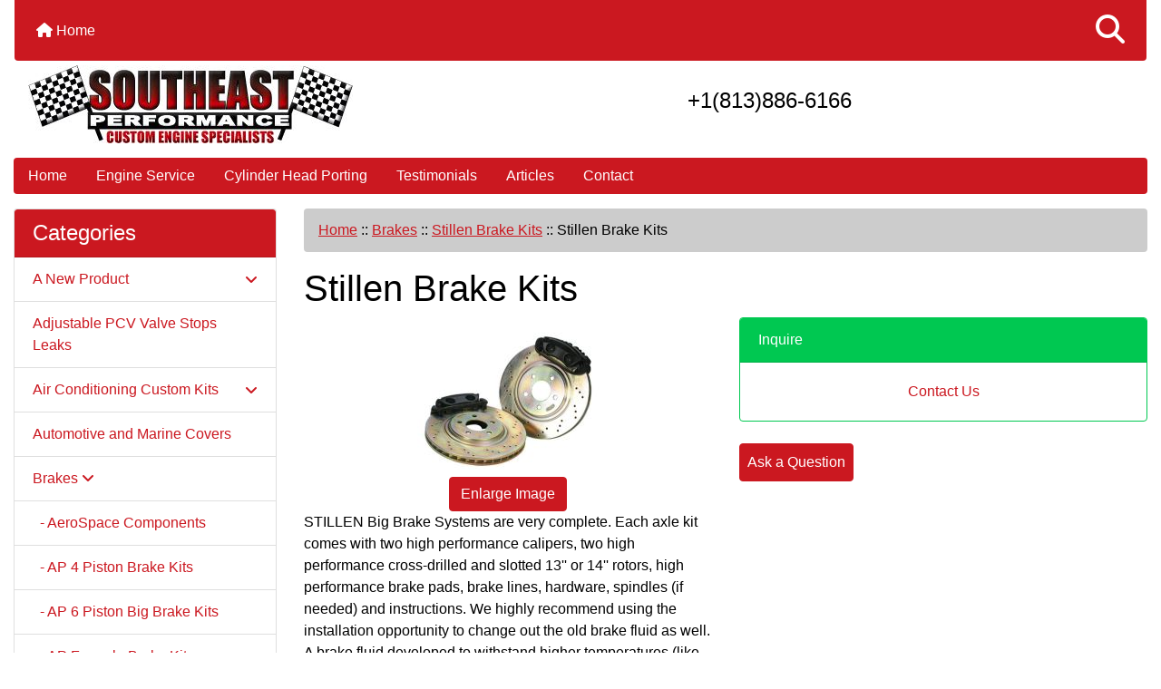

--- FILE ---
content_type: text/html; charset=utf-8
request_url: http://www.southeastrt.net/index.php?main_page=product_info&cPath=127_1116&products_id=10304
body_size: 12289
content:
<!DOCTYPE html>
<html dir="ltr" lang="en">
  <head>
    <meta charset="utf-8">
    <link rel="preload" href="https://code.jquery.com/jquery-3.7.1.min.js" integrity="sha256-/JqT3SQfawRcv/BIHPThkBvs0OEvtFFmqPF/lYI/Cxo=" crossorigin="anonymous" as="script">
    <link rel="preload" href="https://cdn.jsdelivr.net/npm/bootstrap@4.6.2/dist/css/bootstrap.min.css" integrity="sha384-xOolHFLEh07PJGoPkLv1IbcEPTNtaed2xpHsD9ESMhqIYd0nLMwNLD69Npy4HI+N" crossorigin="anonymous" as="style">
    <link rel="preload" href="https://cdn.jsdelivr.net/npm/bootstrap@4.6.2/dist/js/bootstrap.bundle.min.js" integrity="sha384-Fy6S3B9q64WdZWQUiU+q4/2Lc9npb8tCaSX9FK7E8HnRr0Jz8D6OP9dO5Vg3Q9ct" crossorigin="anonymous" as="script">
    <link rel="preload" href="https://cdnjs.cloudflare.com/ajax/libs/font-awesome/6.5.2/css/fontawesome.min.css" integrity="sha512-UuQ/zJlbMVAw/UU8vVBhnI4op+/tFOpQZVT+FormmIEhRSCnJWyHiBbEVgM4Uztsht41f3FzVWgLuwzUqOObKw==" crossorigin="anonymous" as="style">
    <link rel="preload" href="https://cdnjs.cloudflare.com/ajax/libs/font-awesome/6.5.2/css/solid.min.css" integrity="sha512-Hp+WwK4QdKZk9/W0ViDvLunYjFrGJmNDt6sCflZNkjgvNq9mY+0tMbd6tWMiAlcf1OQyqL4gn2rYp7UsfssZPA==" crossorigin="anonymous" as="style">
    <title>Stillen Brake Kits Stillen Brakes [] : Southeast Performance R/T | Because Knowledge Breeds Winning Power</title>
    <meta name="viewport" content="width=device-width, initial-scale=1, minimum-scale=1, shrink-to-fit=no">
    <meta name="keywords" content="stillen Brakes, brake pro's, stillen, stillen trucks, stillen disc brakes, ">
    <meta name="description" content="Stillen perfomance brake systems and conversions. Upgrade to Stillen brake Pro's performance brake kits. ">
    <meta name="author" content="Southeast RT">
    <link rel="apple-touch-icon" sizes="180x180" href="includes/templates/bootstrap/images/icons/apple-touch-icon.png">
<link rel="icon" type="image/png" sizes="32x32" href="includes/templates/bootstrap/images/icons/favicon-32x32.png">
<link rel="icon" type="image/png" sizes="16x16" href="includes/templates/bootstrap/images/icons/favicon-16x16.png">
<link rel="manifest" href="includes/templates/bootstrap/images/icons/site.webmanifest">

    <base href="https://southeastrt.net/">
          <link href="https://southeastrt.net/index.php?main_page=product_info&amp;products_id=10304" rel="canonical">
        <link rel="stylesheet" href="https://cdn.jsdelivr.net/npm/bootstrap@4.6.2/dist/css/bootstrap.min.css" integrity="sha384-xOolHFLEh07PJGoPkLv1IbcEPTNtaed2xpHsD9ESMhqIYd0nLMwNLD69Npy4HI+N" crossorigin="anonymous">
    <link rel="stylesheet" href="https://cdnjs.cloudflare.com/ajax/libs/font-awesome/6.5.2/css/fontawesome.min.css" integrity="sha512-UuQ/zJlbMVAw/UU8vVBhnI4op+/tFOpQZVT+FormmIEhRSCnJWyHiBbEVgM4Uztsht41f3FzVWgLuwzUqOObKw==" crossorigin="anonymous">
    <link rel="stylesheet" href="https://cdnjs.cloudflare.com/ajax/libs/font-awesome/6.5.2/css/solid.min.css" integrity="sha512-Hp+WwK4QdKZk9/W0ViDvLunYjFrGJmNDt6sCflZNkjgvNq9mY+0tMbd6tWMiAlcf1OQyqL4gn2rYp7UsfssZPA==" crossorigin="anonymous">
<link rel="stylesheet" href="includes/templates/bootstrap/css/stylesheet.css">
<link rel="stylesheet" href="includes/templates/bootstrap/css/stylesheet_360.css">
<link rel="stylesheet" href="includes/templates/bootstrap/css/stylesheet_361.css">
<link rel="stylesheet" href="includes/templates/bootstrap/css/stylesheet_364.css">
<link rel="stylesheet" href="includes/templates/bootstrap/css/stylesheet_365.css">
<link rel="stylesheet" href="includes/templates/bootstrap/css/stylesheet_373.css">
<link rel="stylesheet" href="includes/templates/bootstrap/css/stylesheet_374.css">
<link rel="stylesheet" href="includes/templates/bootstrap/css/stylesheet_ajax_search.css">
<link rel="stylesheet" href="includes/templates/bootstrap/css/stylesheet_bootstrap.carousel.css">
<link rel="stylesheet" href="includes/templates/bootstrap/css/stylesheet_bootstrap.lightbox.css">
<link rel="stylesheet" media="print" href="includes/templates/bootstrap/css/print_stylesheet.css">
<style>
body {
    color: #000000;
    background-color: #ffffff;
}
a {
    color: #cb1820;
}
a:hover {
    color: #333;
}
.form-control::placeholder,
.required-info,
span.alert {
    color: #ff0000;
}
.alert-info {
    color: #13525e;    background-color: #d1ecf1;    border-color: #bee5eb;}
.rating {
    background-color: #ffffff;    color: #987000;}
.btn {
    color: #ffffff;
    background-color: #cb1820;
    border-color: #cb1820;
}
.btn:hover {
    color: #cccccc;
    background-color: #333;
    border-color: #333;
}
#headerWrapper {
    background-color: #ffffff;
}
#tagline {
    color: #000000;
}
nav.navbar {
    background-color: #cb1820;
}
nav.navbar a.nav-link {
    color: #ffffff;
}
nav.navbar a.nav-link:hover {
    color: #cccccc;
    background-color: #333333;}
nav.navbar .navbar-toggler {
    color: #ffffff;
    background-color: #343a40;
    border-color: #343a40;
}
nav.navbar .navbar-toggler:hover {
    color: #cccccc;
    background-color: #919aa1;
    border-color: #919aa1;
}
nav.navbar .btn {
    color: #ffffff;    background-color: #13607c;    border-color: #13607c;}
nav.navbar .btn:hover {
    color: #0056b3;    background-color: #ffffff;    border-color: #a80000;}
#ezpagesBarHeader {
    background-color: #cb1820;
}
#ezpagesBarHeader a.nav-link {
    color: #ffffff;
}
#ezpagesBarHeader a.nav-link:hover {
    color: #cccccc;
    background-color: #363636;}
#navCatTabs a {
    color: #ffffff;
    background-color: #33b5e5;
    border-color: #13607c;}
#navCatTabs a.activeLink {
    background-color: #a80000;    color: #ffffff;    border-color: #a80000;}
#navCatTabs a:hover {
    color: #cccccc;
    background-color: #0099CC;
    border-color: #13607c;}
#navCatTabs a.activeLink:hover {
    background-color: #ffffff;    color: #a80000;    border-color: #a80000;}
#navBreadCrumb ol {
    background-color: #cccccc;
}
#navBreadCrumb li {
    color: #000000;
}
#navBreadCrumb li a {
    color: #cb1820;
}
#navBreadCrumb li a:hover {
    color: #333;
}
#footerWrapper {
    color: #000000;
    background-color: #ffffff;
}
.legalCopyright,
.legalCopyright a {
    color: #000000;
}
#ezpagesBarFooter {
    background-color: #cb1820;
}
#ezpagesBarFooter a.nav-link {
    color: #ffffff;
}
#ezpagesBarFooter a.nav-link:hover {
    color: #cccccc;
    background-color: #363636;}
.leftBoxCard,
.rightBoxCard {
    color: #000000;
    background-color: #ffffff;
}
.leftBoxHeading,
.rightBoxHeading {
    color: #ffffff;
    background-color: #cb1820;
}
.leftBoxHeading a,
.rightBoxHeading a {
    color: #ffffff;
}
.leftBoxHeading a:hover,
.rightBoxHeading a:hover {
    color: #cccccc;
}
#categoriesContent .badge,
#documentcategoriesContent .badge {
    color: #ffffff;
    background-color: #33b5e5;
}
.leftBoxCard .list-group-item,
.rightBoxCard .list-group-item {
    color: #cb1820;
    background-color: #ffffff;
}
.leftBoxCard .list-group-item:hover,
.rightBoxCard .list-group-item:hover {
    color: #333;
    background-color: #efefef;
}
.centerBoxWrapper {
    color: #000000;
    background-color: #ffffff;
}
.centerBoxHeading {
    color: #ffffff;
    background-color: #cb1820;
}
#subCategory-card-body {
    color: #000000;
    background-color: #ffffff;
}
.categoryListBoxContents.card {
    background-color: #ffffff;
}
.categoryListBoxContents.card:hover {
    background-color: #efefef;
}
a.page-link {
    color: #000000;
    background-color: #cccccc;
    border-color: #cccccc;
}
a.page-link:hover {
    color: #ffffff;
    background-color: #333;
    border-color: #333;
}
.page-item.active span.page-link {
    color: #ffffff;
    background-color: #cb1820;
}
.sideBoxContentItem {
    background-color: #ffffff;
}
.sideBoxContentItem:hover {
    background-color: #efefef;
}
.centerBoxContents.card {
    background-color: #ffffff;
}
.centerBoxContents.card:hover {
    background-color: #efefef;
}
.centerBoxContentsListing.card:hover {
    background-color: #efefef;
}
.productReviewCard:hover {
    background-color: #efefef;
}
.productBasePrice {
    color: #000000;
}
.normalprice {
    color: #000000;
}
.productSpecialPrice {
    color: #ff0000;
}
.productPriceDiscount {
    color: #ff0000;
}
.productSalePrice {
    color: #ff0000;
}
.productFreePrice {
    color: #0000ff;
}
#addToCart-card-header {
    color: #fff;
    background-color: #00C851;
}
#addToCart-card {
    border-color: #00C851;
}
.btn.button_add_selected {
    background: #00C851;
    color: #fff;
}
.btn.button_add_selected:hover {
    background: #007E33;
    color:#fff;
}
.btn.button_in_cart {
    background: #00C851;
    color: #fff;
}
.fa-cart-plus {
    color: #00C851;
}
.btn.button_in_cart:hover {
    background: #007E33;
    color: #fff;
}
a:hover > .fa-cart-plus {
    color: #007E33;
}
button.button_continue_checkout,
a.button_checkout {
    background-color: #ffd814;    color: #0f1111;    border-color: #fcd200;}
button.button_continue_checkout:hover,
a.button_checkout:hover {
    background-color: #f7ca00;    color: #0f1111;    border-color: #f2c200;}
button.button_confirm_order {
    background-color: #ffd814;    color: #0f1111;    border-color: #fcd200;}
button.button_confirm_order:hover {
    background-color: #f7ca00;    color: #0f1111;    border-color: #f2c200;}
#checkoutShippingDefault .progress-bar,
#checkoutPayment .progress-bar,
#checkoutConfirmationDefault .progress-bar,
#checkoutSuccessDefault .progress-bar {
    background-color: #036811!important;}
button.button_sold_out_sm, button.button_sold_out_sm:hover, button.button_sold_out, button.button_sold_out:hover {
    background-color: #a80000;    color: #ffffff;    border-color: #a80000;}
a.carousel-control-prev,
a.carousel-control-next {
    color: #000000;}
a.carousel-control-prev:hover,
a.carousel-control-next:hover {
    color: #000000;}
.banner-carousel .carousel-indicators li {
    background-color: #000000;}
.defaultAddress address {
    background-color: #036811;    color: #ffffff;}
.card.primary-address {
    border-color: #13607c;}
.card.primary-address > .card-header{
    background-color: #13607c;    color: #ffffff;}
.sideboxCategory-top,.sideBoxContent,.sideboxCategory-products,.pro,.card-header a,.nav-item,.btn,.list-group-item a,.nav-link,#productsListing a,.card a{text-decoration:none}.fmel{background-color: #cb1820}.mfade img:hover{opacity:0.6}.pro{text-decoration:none}#siteinfoLegal{background:#fff;opacity:0.6}card-header
</style>
    <script src="https://code.jquery.com/jquery-3.7.1.min.js" integrity="sha256-/JqT3SQfawRcv/BIHPThkBvs0OEvtFFmqPF/lYI/Cxo=" crossorigin="anonymous"></script>
    <script src="https://cdn.jsdelivr.net/npm/bootstrap@4.6.2/dist/js/bootstrap.bundle.min.js" integrity="sha384-Fy6S3B9q64WdZWQUiU+q4/2Lc9npb8tCaSX9FK7E8HnRr0Jz8D6OP9dO5Vg3Q9ct" crossorigin="anonymous"></script>
<script src="includes/templates/bootstrap/jscript/jscript_zca_bootstrap.js"></script>
<script src="includes/modules/pages/product_info/jscript_textarea_counter.js"></script>
<script src="includes/templates/bootstrap/jscript/ajax_search.min.js" defer></script>

<script src="includes/templates/bootstrap/jscript/jquery.matchHeight.min.js"></script>
<script>
$(document).ready(function() {
    $('.sideBoxContent .carousel-item .card').matchHeight();
});
</script>

<script>
if (typeof zcJS == "undefined" || !zcJS) {
  window.zcJS = { name: 'zcJS', version: '0.1.0.0' };
}

zcJS.ajax = function (options) {
  options.url = options.url.replace("&amp;", unescape("&amp;"));
  var deferred = jQuery.Deferred(function (d) {
      var securityToken = '31237cc8d6136949d2a7530b8ca579cc';
      var defaults = {
          cache: false,
          type: 'POST',
          traditional: true,
          dataType: 'json',
          timeout: 5000,
          data: jQuery.extend(true,{
            securityToken: securityToken
        }, options.data)
      },
      settings = jQuery.extend(true, {}, defaults, options);
      if (typeof(console.log) == 'function') {
          console.log( settings );
      }

      d.done(settings.success);
      d.fail(settings.error);
      d.done(settings.complete);
      var jqXHRSettings = jQuery.extend(true, {}, settings, {
          success: function (response, textStatus, jqXHR) {
            d.resolve(response, textStatus, jqXHR);
          },
          error: function (jqXHR, textStatus, errorThrown) {
              if (window.console) {
                if (typeof(console.log) == 'function') {
                  console.log(jqXHR);
                }
              }
              d.reject(jqXHR, textStatus, errorThrown);
          },
          complete: d.resolve
      });
      jQuery.ajax(jqXHRSettings);
   }).fail(function(jqXHR, textStatus, errorThrown) {
   var response = jqXHR.getResponseHeader('status');
   var responseHtml = jqXHR.responseText;
   var contentType = jqXHR.getResponseHeader("content-type");
   switch (response)
     {
       case '403 Forbidden':
         var jsonResponse = JSON.parse(jqXHR.responseText);
         var errorType = jsonResponse.errorType;
         switch (errorType)
         {
           case 'ADMIN_BLOCK_WARNING':
           break;
           case 'AUTH_ERROR':
           break;
           case 'SECURITY_TOKEN':
           break;

           default:
             alert('An Internal Error of type '+errorType+' was received while processing an ajax call. The action you requested could not be completed.');
         }
       break;
       default:
        if (jqXHR.status === 200) {
            if (contentType.toLowerCase().indexOf("text/html") >= 0) {
                document.open();
                document.write(responseHtml);
                document.close();
            }
         }
     }
   });

  var promise = deferred.promise();
  return promise;
};
zcJS.timer = function (options) {
  var defaults = {
    interval: 10000,
    startEvent: null,
    intervalEvent: null,
    stopEvent: null

},
  settings = jQuery.extend(true, {}, defaults, options);

  var enabled = new Boolean(false);
  var timerId = 0;
  var mySelf;
  this.Start = function()
  {
      this.enabled = new Boolean(true);

      mySelf = this;
      mySelf.settings = settings;
      if (mySelf.enabled)
      {
          mySelf.timerId = setInterval(
          function()
          {
              if (mySelf.settings.intervalEvent)
              {
                mySelf.settings.intervalEvent(mySelf);
              }
          }, mySelf.settings.interval);
          if (mySelf.settings.startEvent)
          {
            mySelf.settings.startEvent(mySelf);
          }
      }
  };
  this.Stop = function()
  {
    mySelf.enabled = new Boolean(false);
    clearInterval(mySelf.timerId);
    if (mySelf.settings.stopEvent)
    {
      mySelf.settings.stopEvent(mySelf);
    }
  };
};

</script>

<script>
jQuery(document).ready(function() {
    jQuery('form.sidebox-select-form select:required').each(function() {
        var theOptions = '';
        var optGroup = false;
        var isSelected = '';
        jQuery('option', this).each(function() {
            if (jQuery(this).val() == '') {
                optGroup = true;
                theOptions += '<optgroup label="'+jQuery(this).text()+'">';
            } else {
                isSelected = '';
                if (jQuery(this).is(':selected')) {
                    isSelected = ' selected="selected"';
                }
                theOptions += '<option value="'+jQuery(this).val()+'"'+isSelected+'>'+jQuery(this).text()+'</option>';
            }
        });
        if (optGroup === true) {
            theOptions += '</optgroup>';
        }
        jQuery(this).empty().append(theOptions);
        jQuery('optgroup', this).css({'font-style':'normal'});
        if (jQuery('select option:selected', this).length > 0) {
            jQuery(this).siblings('input[type="submit"], button[type="submit"]').attr('disabled', false).css('cursor', 'pointer');
        } else {
            jQuery(this).siblings('input[type="submit"], button[type="submit"]').attr('disabled', true).css('cursor', 'not-allowed');
        }
        jQuery(this).on('change', function() {
            jQuery(this).siblings('input[type="submit"], button[type="submit"]').attr('disabled', false).css('cursor', 'pointer');
        });
    });
});
</script>
<script>
function popupWindow(url) {
  window.open(url,'popupWindow','toolbar=no,location=no,directories=no,status=no,menubar=no,scrollbars=no,resizable=yes,copyhistory=no,width=100,height=100,screenX=150,screenY=150,top=150,left=150')
}
function popupWindowPrice(url) {
  window.open(url,'popupWindow','toolbar=no,location=no,directories=no,status=no,menubar=no,scrollbars=yes,resizable=yes,copyhistory=no,width=600,height=400,screenX=150,screenY=150,top=150,left=150')
}
</script>

  </head>

<body id="productinfoBody">
    <div id="search-wrapper" class="modal fade" role="dialog" aria-labelledby="search-modal-title" aria-hidden="true">
        <div class="modal-dialog">
            <div class="modal-content">
                <div class="modal-body container-fluid">
                    <button type="button" class="close" data-dismiss="modal" aria-label="Close"><i class="fas fa-times"></i></button>
                    <h5 class="modal-title mb-1" id="search-modal-title">What can we help you find?</h5>
                    <div class="form-group">
                        <form class="search-form">
                            <label for="search-input">Search:</label>
                            <input type="text" id="search-input" class="form-control" placeholder="Search here...">
                            <input id="search-page" type="hidden" value="https://southeastrt.net/index.php?main_page=search_result&amp;search_in_description=1">
                        </form>
                    </div>
                    <div id="search-content" class="row"></div>
                </div>
            </div>
        </div>
    </div>
<div class="container-fluid" id="header-wrapper">
    <div class="row mb-3">
        <div class="col">
<!--bof-header logo and navigation display-->
<div id="headerWrapper" class="mt-2">
<!--bof-navigation display-->
    <div id="navMainWrapper">
        <div id="navMain">
            <nav class="navbar fixed-top mx-3 navbar-expand-lg rounded-bottom" aria-label="Navigation Bar">
                <button class="navbar-toggler" type="button" data-toggle="collapse" data-target="#navbarSupportedContent" aria-controls="navbarSupportedContent" aria-expanded="false" aria-label="Toggle navigation">
                    <i class="fas fa-bars"></i>
                </button>

                <div class="collapse navbar-collapse" id="navbarSupportedContent">
                    <ul class="navbar-nav mr-auto">
                        <li id="nav-home" class="nav-item" title="Home">
                            <a class="nav-link" href="https://southeastrt.net/index.php?main_page=index">
                                <i class="fas fa-home"></i> Home                            </a>
                        </li>
<li class="nav-item dropdown d-lg-none">
    <a class="nav-link dropdown-toggle" href="#" id="categoryDropdown" role="button" data-toggle="dropdown" aria-haspopup="true" aria-expanded="false">
        Categories    </a>
    <div class="dropdown-menu" aria-labelledby="categoryDropdown">
        <ul class="m-0 p-0">
            <li><a class="dropdown-item" href="https://southeastrt.net/index.php?main_page=index&amp;cPath=1582">A New Product</a></li>
            <li><a class="dropdown-item" href="https://southeastrt.net/index.php?main_page=index&amp;cPath=1629">Adjustable PCV Valve Stops Leaks</a></li>
            <li><a class="dropdown-item" href="https://southeastrt.net/index.php?main_page=index&amp;cPath=928">Air Conditioning Custom Kits</a></li>
            <li><a class="dropdown-item" href="https://southeastrt.net/index.php?main_page=index&amp;cPath=1472">Automotive and Marine Covers</a></li>
            <li><a class="dropdown-item" href="https://southeastrt.net/index.php?main_page=index&amp;cPath=127"><span class="category-subs-selected">Brakes</span></a></li>
            <li><a class="dropdown-item" href="https://southeastrt.net/index.php?main_page=index&amp;cPath=1591">Carburetor Modifications</a></li>
            <li><a class="dropdown-item" href="https://southeastrt.net/index.php?main_page=index&amp;cPath=156">Carburetors</a></li>
            <li><a class="dropdown-item" href="https://southeastrt.net/index.php?main_page=index&amp;cPath=930">Chrome Accessories</a></li>
            <li><a class="dropdown-item" href="https://southeastrt.net/index.php?main_page=index&amp;cPath=636">Chute Kits</a></li>
            <li><a class="dropdown-item" href="https://southeastrt.net/index.php?main_page=index&amp;cPath=273">Clutches</a></li>
            <li><a class="dropdown-item" href="https://southeastrt.net/index.php?main_page=index&amp;cPath=222">Cold Air Kits</a></li>
            <li><a class="dropdown-item" href="https://southeastrt.net/index.php?main_page=index&amp;cPath=558">Custom Hoods</a></li>
            <li><a class="dropdown-item" href="https://southeastrt.net/index.php?main_page=index&amp;cPath=186">Custom Parts Development</a></li>
            <li><a class="dropdown-item" href="https://southeastrt.net/index.php?main_page=index&amp;cPath=571">Cylinder Head Porting</a></li>
            <li><a class="dropdown-item" href="https://southeastrt.net/index.php?main_page=index&amp;cPath=531">Electric Cooling Fans</a></li>
            <li><a class="dropdown-item" href="https://southeastrt.net/index.php?main_page=index&amp;cPath=1068">Electronics and Delay Boxes</a></li>
            <li><a class="dropdown-item" href="https://southeastrt.net/index.php?main_page=index&amp;cPath=1627">Engine Blocks</a></li>
            <li><a class="dropdown-item" href="https://southeastrt.net/index.php?main_page=index&amp;cPath=1473">Engine Parts</a></li>
            <li><a class="dropdown-item" href="https://southeastrt.net/index.php?main_page=index&amp;cPath=1615">Engine Swap Kits</a></li>
            <li><a class="dropdown-item" href="https://southeastrt.net/index.php?main_page=index&amp;cPath=40">Engines</a></li>
            <li><a class="dropdown-item" href="https://southeastrt.net/index.php?main_page=index&amp;cPath=1475">Exhaust Components</a></li>
            <li><a class="dropdown-item" href="https://southeastrt.net/index.php?main_page=index&amp;cPath=948">Exterior Vehicle Components</a></li>
            <li><a class="dropdown-item" href="https://southeastrt.net/index.php?main_page=index&amp;cPath=147">Fasteners</a></li>
            <li><a class="dropdown-item" href="https://southeastrt.net/index.php?main_page=index&amp;cPath=888">Fire Equipment</a></li>
            <li><a class="dropdown-item" href="https://southeastrt.net/index.php?main_page=index&amp;cPath=1165">Floor Mats</a></li>
            <li><a class="dropdown-item" href="https://southeastrt.net/index.php?main_page=index&amp;cPath=1530">Fuel Injection Systems</a></li>
            <li><a class="dropdown-item" href="https://southeastrt.net/index.php?main_page=index&amp;cPath=248">Fuel System Components</a></li>
            <li><a class="dropdown-item" href="https://southeastrt.net/index.php?main_page=index&amp;cPath=1555">Gaskets</a></li>
            <li><a class="dropdown-item" href="https://southeastrt.net/index.php?main_page=index&amp;cPath=1479">Gauges</a></li>
            <li><a class="dropdown-item" href="https://southeastrt.net/index.php?main_page=index&amp;cPath=1335">Gear Venders Overdrive Units</a></li>
            <li><a class="dropdown-item" href="https://southeastrt.net/index.php?main_page=index&amp;cPath=1173">Ignition Components</a></li>
            <li><a class="dropdown-item" href="https://southeastrt.net/index.php?main_page=index&amp;cPath=856">Lift Kits</a></li>
            <li><a class="dropdown-item" href="https://southeastrt.net/index.php?main_page=index&amp;cPath=129">Lowering Kits</a></li>
            <li><a class="dropdown-item" href="https://southeastrt.net/index.php?main_page=index&amp;cPath=1657">NAG1 Transmission Shift Improver</a></li>
            <li><a class="dropdown-item" href="https://southeastrt.net/index.php?main_page=index&amp;cPath=169">Nitrous Kits</a></li>
            <li><a class="dropdown-item" href="https://southeastrt.net/index.php?main_page=index&amp;cPath=915">Race Car Bodies</a></li>
            <li><a class="dropdown-item" href="https://southeastrt.net/index.php?main_page=index&amp;cPath=497">Race Wear and Accessories</a></li>
            <li><a class="dropdown-item" href="https://southeastrt.net/index.php?main_page=index&amp;cPath=532">Radiators and Components</a></li>
            <li><a class="dropdown-item" href="https://southeastrt.net/index.php?main_page=index&amp;cPath=134">Rear End</a></li>
            <li><a class="dropdown-item" href="https://southeastrt.net/index.php?main_page=index&amp;cPath=649">Roll Cages and Accessories</a></li>
            <li><a class="dropdown-item" href="https://southeastrt.net/index.php?main_page=index&amp;cPath=1124">Seats and Custom Interiors</a></li>
            <li><a class="dropdown-item" href="https://southeastrt.net/index.php?main_page=index&amp;cPath=855">Shocks</a></li>
            <li><a class="dropdown-item" href="https://southeastrt.net/index.php?main_page=index&amp;cPath=1282">Spark Plugs</a></li>
            <li><a class="dropdown-item" href="https://southeastrt.net/index.php?main_page=index&amp;cPath=1571">Striker Viper heads Return</a></li>
            <li><a class="dropdown-item" href="https://southeastrt.net/index.php?main_page=index&amp;cPath=62">SuperChargers</a></li>
            <li><a class="dropdown-item" href="https://southeastrt.net/index.php?main_page=index&amp;cPath=648">Suspension Components</a></li>
            <li><a class="dropdown-item" href="https://southeastrt.net/index.php?main_page=index&amp;cPath=1434">Tech Help</a></li>
            <li><a class="dropdown-item" href="https://southeastrt.net/index.php?main_page=index&amp;cPath=161">Throttle Bodies</a></li>
            <li><a class="dropdown-item" href="https://southeastrt.net/index.php?main_page=index&amp;cPath=182">Tires</a></li>
            <li><a class="dropdown-item" href="https://southeastrt.net/index.php?main_page=index&amp;cPath=463">Traction Components</a></li>
            <li><a class="dropdown-item" href="https://southeastrt.net/index.php?main_page=index&amp;cPath=1474">Transmission Components</a></li>
            <li><a class="dropdown-item" href="https://southeastrt.net/index.php?main_page=index&amp;cPath=63">Tuning and Controllers</a></li>
            <li><a class="dropdown-item" href="https://southeastrt.net/index.php?main_page=index&amp;cPath=1292">Turbocharging</a></li>
            <li><a class="dropdown-item" href="https://southeastrt.net/index.php?main_page=index&amp;cPath=109">Valvetrain Components</a></li>
            <li><a class="dropdown-item" href="https://southeastrt.net/index.php?main_page=index&amp;cPath=1419">Viper</a></li>
            <li><a class="dropdown-item" href="https://southeastrt.net/index.php?main_page=index&amp;cPath=166">Water Pumps</a></li>
            <li><a class="dropdown-item" href="https://southeastrt.net/index.php?main_page=index&amp;cPath=290">Wheels</a></li>
            <li><a class="dropdown-item" href="https://southeastrt.net/index.php?main_page=index&amp;cPath=981">Wideband Monitoring Systems</a></li>
            <li><a class="dropdown-item" href="https://southeastrt.net/index.php?main_page=index&amp;cPath=499">Wiring harness and Accessories</a></li>
        </ul>
        <div class="dropdown-divider"></div>
        <a class="dropdown-item" href="https://southeastrt.net/index.php?main_page=products_new">
            New Products ...        </a>
        <div class="dropdown-divider"></div>
        <a class="dropdown-item" href="https://southeastrt.net/index.php?main_page=featured_products">
            Featured Products ...        </a>
        <div class="dropdown-divider"></div>
        <a class="dropdown-item" href="https://southeastrt.net/index.php?main_page=products_all">
            All Products ...        </a>
    </div>
</li>
<li class="nav-item dropdown d-lg-none">
    <a class="nav-link dropdown-toggle" href="#" id="ezpagesDropdown" role="button" data-toggle="dropdown" aria-haspopup="true" aria-expanded="false">
        Important Links    </a>
    <div class="dropdown-menu mb-2" aria-labelledby="ezpagesDropdown">
        <ul class="m-0 p-0">
            <li><a class="dropdown-item" href="https://southeastrt.net/docs/MoparAction1.pdf" target="_blank" rel="noopener">Articles</a></li>
            <li><a class="dropdown-item" href="https://southeastrt.net/index.php?main_page=contact_us">Contact</a></li>
            <li><a class="dropdown-item" href="https://southeastrt.net/index.php?main_page=page_3">Cylinder Head Porting</a></li>
            <li><a class="dropdown-item" href="https://southeastrt.net/index.php?main_page=page_2">Engine Service</a></li>
            <li><a class="dropdown-item" href="http://www.southeastrt.net/">Home</a></li>
            <li><a class="dropdown-item" href="https://southeastrt.net/index.php?main_page=page&amp;id=1">Testimonials</a></li>
        </ul>
    </div>
</li>
                    </ul>
<ul class="navbar-nav ml-auto">
    <li class="nav-item"><a href="javascript:void(0);" role="button" id="search-icon" class="nav-link" aria-label="Search"><i class="fas fa-2x fa-search"></i></a></li>
</ul>
                </div>
            </nav>
        </div>
    </div>
<!--eof-navigation display-->

<!--bof-branding display-->
<div id="navbar-spacer" class="mt-5 pt-4"></div>    <div id="logoWrapper">
        <div id="logo" class="row align-items-center px-3 pb-3">
            <div class="col-sm-4">
                <a id="hdr-img" class="d-block" href="https://southeastrt.net/index.php?main_page=index" aria-label="Site Logo">
                    <img src="includes/templates/bootstrap/images/header.jpg" title="Return to the Homepage" alt="(image for) Return to the Homepage" width="358" height="86">                </a>
            </div>
            <div id="taglineWrapper" class="col-sm-8 text-center">
                <div id="tagline" class="text-center"><h4>+1(813)886-6166</h4></div>
            </div>
        </div>
    </div>
<!--eof-branding display-->
<!--eof-header logo and navigation display-->

<!--bof-optional categories tabs navigation display-->
<!--eof-optional categories tabs navigation display-->

<!--bof-header ezpage links-->
<div id="ezpagesBarHeader" class="ezpagesBar rounded">
<ul class="nav nav-pills">
  <li class="nav-item"><a class="nav-link" href="http://www.southeastrt.net/">Home</a></li>
  <li class="nav-item"><a class="nav-link" href="https://southeastrt.net/index.php?main_page=page_2">Engine Service</a></li>
  <li class="nav-item"><a class="nav-link" href="https://southeastrt.net/index.php?main_page=page_3">Cylinder Head Porting</a></li>
  <li class="nav-item"><a class="nav-link" href="https://southeastrt.net/index.php?main_page=page&amp;id=1">Testimonials</a></li>
  <li class="nav-item"><a class="nav-link" href="https://southeastrt.net/docs/MoparAction1.pdf" rel="noreferrer noopener" target="_blank">Articles</a></li>
  <li class="nav-item"><a class="nav-link" href="https://southeastrt.net/index.php?main_page=contact_us">Contact</a></li>
</ul>
</div>
<!--eof-header ezpage links-->
</div>

        </div>
    </div>
</div>

<div id="mainWrapper" class="container-fluid">
    <div class="row">
 
        <div id="navColumnOne" class="col-sm-3 d-none d-lg-block">
            <div id="navColumnOneWrapper">
                <div id="categories-leftBoxCard" class="leftBoxCard card mb-3">
    <h4 id="categories-leftBoxHeading" class="leftBoxHeading card-header">Categories</h4>
    <div id="categoriesContent" class="list-group-flush sideBoxContent"><a class="list-group-item list-group-item-action d-flex justify-content-between align-items-center sideboxCategory-top" href="https://southeastrt.net/index.php?main_page=index&amp;cPath=1582">A New Product&nbsp;<i class="fa-solid fa-angle-down"></i></a><a class="list-group-item list-group-item-action d-flex justify-content-between align-items-center sideboxCategory-top" href="https://southeastrt.net/index.php?main_page=index&amp;cPath=1629">Adjustable PCV Valve Stops Leaks</a><a class="list-group-item list-group-item-action d-flex justify-content-between align-items-center sideboxCategory-top" href="https://southeastrt.net/index.php?main_page=index&amp;cPath=928">Air Conditioning Custom Kits&nbsp;<i class="fa-solid fa-angle-down"></i></a><a class="list-group-item list-group-item-action d-flex justify-content-between align-items-center sideboxCategory-top" href="https://southeastrt.net/index.php?main_page=index&amp;cPath=1472">Automotive and Marine Covers</a><a class="list-group-item list-group-item-action d-flex justify-content-between align-items-center sideboxCategory-top" href="https://southeastrt.net/index.php?main_page=index&amp;cPath=127"><span class="sideboxCategory-subs-parent">Brakes&nbsp;<i class="fa-solid fa-angle-down"></i></span></a><a class="list-group-item list-group-item-action d-flex justify-content-between align-items-center sideboxCategory-products" href="https://southeastrt.net/index.php?main_page=index&amp;cPath=127_323">&nbsp;&nbsp;-&nbsp;AeroSpace Components</a><a class="list-group-item list-group-item-action d-flex justify-content-between align-items-center sideboxCategory-products" href="https://southeastrt.net/index.php?main_page=index&amp;cPath=127_1118">&nbsp;&nbsp;-&nbsp;AP 4 Piston Brake Kits</a><a class="list-group-item list-group-item-action d-flex justify-content-between align-items-center sideboxCategory-products" href="https://southeastrt.net/index.php?main_page=index&amp;cPath=127_1119">&nbsp;&nbsp;-&nbsp;AP 6 Piston Big Brake Kits</a><a class="list-group-item list-group-item-action d-flex justify-content-between align-items-center sideboxCategory-products" href="https://southeastrt.net/index.php?main_page=index&amp;cPath=127_1120">&nbsp;&nbsp;-&nbsp;AP Formula Brake Kits</a><a class="list-group-item list-group-item-action d-flex justify-content-between align-items-center sideboxCategory-products" href="https://southeastrt.net/index.php?main_page=index&amp;cPath=127_706">&nbsp;&nbsp;-&nbsp;AP Front Brake Systems</a><a class="list-group-item list-group-item-action d-flex justify-content-between align-items-center sideboxCategory-products" href="https://southeastrt.net/index.php?main_page=index&amp;cPath=127_316">&nbsp;&nbsp;-&nbsp;Baer - Eradi Components</a><a class="list-group-item list-group-item-action d-flex justify-content-between align-items-center sideboxCategory-products" href="https://southeastrt.net/index.php?main_page=index&amp;cPath=127_1115">&nbsp;&nbsp;-&nbsp;Brembo Brake Kits</a><a class="list-group-item list-group-item-action d-flex justify-content-between align-items-center sideboxCategory-products" href="https://southeastrt.net/index.php?main_page=index&amp;cPath=127_1121">&nbsp;&nbsp;-&nbsp;Brembo Gran Tourismo Brake Kits</a><a class="list-group-item list-group-item-action d-flex justify-content-between align-items-center sideboxCategory-products" href="https://southeastrt.net/index.php?main_page=index&amp;cPath=127_1320">&nbsp;&nbsp;-&nbsp;Custom Dakota All Wheel Disc</a><a class="list-group-item list-group-item-action d-flex justify-content-between align-items-center sideboxCategory-products" href="https://southeastrt.net/index.php?main_page=index&amp;cPath=127_1418">&nbsp;&nbsp;-&nbsp;Custom Stainless Brake lines</a><a class="list-group-item list-group-item-action d-flex justify-content-between align-items-center sideboxCategory-products" href="https://southeastrt.net/index.php?main_page=index&amp;cPath=127_317">&nbsp;&nbsp;-&nbsp;Hawk Performance Brakes</a><a class="list-group-item list-group-item-action d-flex justify-content-between align-items-center sideboxCategory-products" href="https://southeastrt.net/index.php?main_page=index&amp;cPath=127_298">&nbsp;&nbsp;-&nbsp;Outlaw Brakes</a><a class="list-group-item list-group-item-action d-flex justify-content-between align-items-center sideboxCategory-products" href="https://southeastrt.net/index.php?main_page=index&amp;cPath=127_318">&nbsp;&nbsp;-&nbsp;Power Slot Rotors</a><a class="list-group-item list-group-item-action d-flex justify-content-between align-items-center sideboxCategory-products" href="https://southeastrt.net/index.php?main_page=index&amp;cPath=127_324">&nbsp;&nbsp;-&nbsp;Roto Tech Rotors</a><a class="list-group-item list-group-item-action d-flex justify-content-between align-items-center sideboxCategory-products" href="https://southeastrt.net/index.php?main_page=index&amp;cPath=127_319">&nbsp;&nbsp;-&nbsp;SP Performance Brakes</a><a class="list-group-item list-group-item-action d-flex justify-content-between align-items-center sideboxCategory-products" href="https://southeastrt.net/index.php?main_page=index&amp;cPath=127_320">&nbsp;&nbsp;-&nbsp;SSBC Brakes</a><a class="list-group-item list-group-item-action d-flex justify-content-between align-items-center sideboxCategory-products" href="https://southeastrt.net/index.php?main_page=index&amp;cPath=127_1116"><span class="sideboxCategory-subs-selected">&nbsp;&nbsp;-&nbsp;Stillen Brake Kits</span></a><a class="list-group-item list-group-item-action d-flex justify-content-between align-items-center sideboxCategory-products" href="https://southeastrt.net/index.php?main_page=index&amp;cPath=127_1117">&nbsp;&nbsp;-&nbsp;Stillen mOnster Pro Brake Kits</a><a class="list-group-item list-group-item-action d-flex justify-content-between align-items-center sideboxCategory-products" href="https://southeastrt.net/index.php?main_page=index&amp;cPath=127_1331">&nbsp;&nbsp;-&nbsp;Stop Tech Brakes</a><a class="list-group-item list-group-item-action d-flex justify-content-between align-items-center sideboxCategory-products" href="https://southeastrt.net/index.php?main_page=index&amp;cPath=127_929">&nbsp;&nbsp;-&nbsp;Tilton Brake Accessoies</a><a class="list-group-item list-group-item-action d-flex justify-content-between align-items-center sideboxCategory-products" href="https://southeastrt.net/index.php?main_page=index&amp;cPath=127_321">&nbsp;&nbsp;-&nbsp;US Brake</a><a class="list-group-item list-group-item-action d-flex justify-content-between align-items-center sideboxCategory-products" href="https://southeastrt.net/index.php?main_page=index&amp;cPath=127_322">&nbsp;&nbsp;-&nbsp;Wilwood Brakes</a><a class="list-group-item list-group-item-action d-flex justify-content-between align-items-center sideboxCategory-top" href="https://southeastrt.net/index.php?main_page=index&amp;cPath=1591">Carburetor Modifications</a><a class="list-group-item list-group-item-action d-flex justify-content-between align-items-center sideboxCategory-top" href="https://southeastrt.net/index.php?main_page=index&amp;cPath=156">Carburetors&nbsp;<i class="fa-solid fa-angle-down"></i></a><a class="list-group-item list-group-item-action d-flex justify-content-between align-items-center sideboxCategory-top" href="https://southeastrt.net/index.php?main_page=index&amp;cPath=930">Chrome Accessories&nbsp;<i class="fa-solid fa-angle-down"></i></a><a class="list-group-item list-group-item-action d-flex justify-content-between align-items-center sideboxCategory-top" href="https://southeastrt.net/index.php?main_page=index&amp;cPath=636">Chute Kits&nbsp;<i class="fa-solid fa-angle-down"></i></a><a class="list-group-item list-group-item-action d-flex justify-content-between align-items-center sideboxCategory-top" href="https://southeastrt.net/index.php?main_page=index&amp;cPath=273">Clutches&nbsp;<i class="fa-solid fa-angle-down"></i></a><a class="list-group-item list-group-item-action d-flex justify-content-between align-items-center sideboxCategory-top" href="https://southeastrt.net/index.php?main_page=index&amp;cPath=222">Cold Air Kits&nbsp;<i class="fa-solid fa-angle-down"></i></a><a class="list-group-item list-group-item-action d-flex justify-content-between align-items-center sideboxCategory-top" href="https://southeastrt.net/index.php?main_page=index&amp;cPath=558">Custom Hoods&nbsp;<i class="fa-solid fa-angle-down"></i></a><a class="list-group-item list-group-item-action d-flex justify-content-between align-items-center sideboxCategory-top" href="https://southeastrt.net/index.php?main_page=index&amp;cPath=186">Custom Parts Development&nbsp;<i class="fa-solid fa-angle-down"></i></a><a class="list-group-item list-group-item-action d-flex justify-content-between align-items-center sideboxCategory-top" href="https://southeastrt.net/index.php?main_page=index&amp;cPath=571">Cylinder Head Porting&nbsp;<i class="fa-solid fa-angle-down"></i></a><a class="list-group-item list-group-item-action d-flex justify-content-between align-items-center sideboxCategory-top" href="https://southeastrt.net/index.php?main_page=index&amp;cPath=531">Electric Cooling Fans&nbsp;<i class="fa-solid fa-angle-down"></i></a><a class="list-group-item list-group-item-action d-flex justify-content-between align-items-center sideboxCategory-top" href="https://southeastrt.net/index.php?main_page=index&amp;cPath=1068">Electronics and Delay Boxes&nbsp;<i class="fa-solid fa-angle-down"></i></a><a class="list-group-item list-group-item-action d-flex justify-content-between align-items-center sideboxCategory-top" href="https://southeastrt.net/index.php?main_page=index&amp;cPath=1627">Engine Blocks</a><a class="list-group-item list-group-item-action d-flex justify-content-between align-items-center sideboxCategory-top" href="https://southeastrt.net/index.php?main_page=index&amp;cPath=1473">Engine Parts&nbsp;<i class="fa-solid fa-angle-down"></i></a><a class="list-group-item list-group-item-action d-flex justify-content-between align-items-center sideboxCategory-top" href="https://southeastrt.net/index.php?main_page=index&amp;cPath=1615">Engine Swap Kits</a><a class="list-group-item list-group-item-action d-flex justify-content-between align-items-center sideboxCategory-top" href="https://southeastrt.net/index.php?main_page=index&amp;cPath=40">Engines&nbsp;<i class="fa-solid fa-angle-down"></i></a><a class="list-group-item list-group-item-action d-flex justify-content-between align-items-center sideboxCategory-top" href="https://southeastrt.net/index.php?main_page=index&amp;cPath=1475">Exhaust Components&nbsp;<i class="fa-solid fa-angle-down"></i></a><a class="list-group-item list-group-item-action d-flex justify-content-between align-items-center sideboxCategory-top" href="https://southeastrt.net/index.php?main_page=index&amp;cPath=948">Exterior Vehicle Components&nbsp;<i class="fa-solid fa-angle-down"></i></a><a class="list-group-item list-group-item-action d-flex justify-content-between align-items-center sideboxCategory-top" href="https://southeastrt.net/index.php?main_page=index&amp;cPath=147">Fasteners&nbsp;<i class="fa-solid fa-angle-down"></i></a><a class="list-group-item list-group-item-action d-flex justify-content-between align-items-center sideboxCategory-top" href="https://southeastrt.net/index.php?main_page=index&amp;cPath=888">Fire Equipment&nbsp;<i class="fa-solid fa-angle-down"></i></a><a class="list-group-item list-group-item-action d-flex justify-content-between align-items-center sideboxCategory-top" href="https://southeastrt.net/index.php?main_page=index&amp;cPath=1165">Floor Mats&nbsp;<i class="fa-solid fa-angle-down"></i></a><a class="list-group-item list-group-item-action d-flex justify-content-between align-items-center sideboxCategory-top" href="https://southeastrt.net/index.php?main_page=index&amp;cPath=1530">Fuel Injection Systems</a><a class="list-group-item list-group-item-action d-flex justify-content-between align-items-center sideboxCategory-top" href="https://southeastrt.net/index.php?main_page=index&amp;cPath=248">Fuel System Components&nbsp;<i class="fa-solid fa-angle-down"></i></a><a class="list-group-item list-group-item-action d-flex justify-content-between align-items-center sideboxCategory-top" href="https://southeastrt.net/index.php?main_page=index&amp;cPath=1555">Gaskets&nbsp;<i class="fa-solid fa-angle-down"></i></a><a class="list-group-item list-group-item-action d-flex justify-content-between align-items-center sideboxCategory-top" href="https://southeastrt.net/index.php?main_page=index&amp;cPath=1479">Gauges&nbsp;<i class="fa-solid fa-angle-down"></i></a><a class="list-group-item list-group-item-action d-flex justify-content-between align-items-center sideboxCategory-top" href="https://southeastrt.net/index.php?main_page=index&amp;cPath=1335">Gear Venders Overdrive Units</a><a class="list-group-item list-group-item-action d-flex justify-content-between align-items-center sideboxCategory-top" href="https://southeastrt.net/index.php?main_page=index&amp;cPath=1173">Ignition Components&nbsp;<i class="fa-solid fa-angle-down"></i></a><a class="list-group-item list-group-item-action d-flex justify-content-between align-items-center sideboxCategory-top" href="https://southeastrt.net/index.php?main_page=index&amp;cPath=856">Lift Kits&nbsp;<i class="fa-solid fa-angle-down"></i></a><a class="list-group-item list-group-item-action d-flex justify-content-between align-items-center sideboxCategory-top" href="https://southeastrt.net/index.php?main_page=index&amp;cPath=129">Lowering Kits&nbsp;<i class="fa-solid fa-angle-down"></i></a><a class="list-group-item list-group-item-action d-flex justify-content-between align-items-center sideboxCategory-top" href="https://southeastrt.net/index.php?main_page=index&amp;cPath=1657">NAG1 Transmission Shift Improver</a><a class="list-group-item list-group-item-action d-flex justify-content-between align-items-center sideboxCategory-top" href="https://southeastrt.net/index.php?main_page=index&amp;cPath=169">Nitrous Kits&nbsp;<i class="fa-solid fa-angle-down"></i></a><a class="list-group-item list-group-item-action d-flex justify-content-between align-items-center sideboxCategory-top" href="https://southeastrt.net/index.php?main_page=index&amp;cPath=915">Race Car Bodies&nbsp;<i class="fa-solid fa-angle-down"></i></a><a class="list-group-item list-group-item-action d-flex justify-content-between align-items-center sideboxCategory-top" href="https://southeastrt.net/index.php?main_page=index&amp;cPath=497">Race Wear and Accessories&nbsp;<i class="fa-solid fa-angle-down"></i></a><a class="list-group-item list-group-item-action d-flex justify-content-between align-items-center sideboxCategory-top" href="https://southeastrt.net/index.php?main_page=index&amp;cPath=532">Radiators and Components&nbsp;<i class="fa-solid fa-angle-down"></i></a><a class="list-group-item list-group-item-action d-flex justify-content-between align-items-center sideboxCategory-top" href="https://southeastrt.net/index.php?main_page=index&amp;cPath=134">Rear End&nbsp;<i class="fa-solid fa-angle-down"></i></a><a class="list-group-item list-group-item-action d-flex justify-content-between align-items-center sideboxCategory-top" href="https://southeastrt.net/index.php?main_page=index&amp;cPath=649">Roll Cages and Accessories&nbsp;<i class="fa-solid fa-angle-down"></i></a><a class="list-group-item list-group-item-action d-flex justify-content-between align-items-center sideboxCategory-top" href="https://southeastrt.net/index.php?main_page=index&amp;cPath=1124">Seats and Custom Interiors&nbsp;<i class="fa-solid fa-angle-down"></i></a><a class="list-group-item list-group-item-action d-flex justify-content-between align-items-center sideboxCategory-top" href="https://southeastrt.net/index.php?main_page=index&amp;cPath=855">Shocks&nbsp;<i class="fa-solid fa-angle-down"></i></a><a class="list-group-item list-group-item-action d-flex justify-content-between align-items-center sideboxCategory-top" href="https://southeastrt.net/index.php?main_page=index&amp;cPath=1282">Spark Plugs&nbsp;<i class="fa-solid fa-angle-down"></i></a><a class="list-group-item list-group-item-action d-flex justify-content-between align-items-center sideboxCategory-top" href="https://southeastrt.net/index.php?main_page=index&amp;cPath=1571">Striker Viper heads Return</a><a class="list-group-item list-group-item-action d-flex justify-content-between align-items-center sideboxCategory-top" href="https://southeastrt.net/index.php?main_page=index&amp;cPath=62">SuperChargers&nbsp;<i class="fa-solid fa-angle-down"></i></a><a class="list-group-item list-group-item-action d-flex justify-content-between align-items-center sideboxCategory-top" href="https://southeastrt.net/index.php?main_page=index&amp;cPath=648">Suspension Components&nbsp;<i class="fa-solid fa-angle-down"></i></a><a class="list-group-item list-group-item-action d-flex justify-content-between align-items-center sideboxCategory-top" href="https://southeastrt.net/index.php?main_page=index&amp;cPath=1434">Tech Help</a><a class="list-group-item list-group-item-action d-flex justify-content-between align-items-center sideboxCategory-top" href="https://southeastrt.net/index.php?main_page=index&amp;cPath=161">Throttle Bodies&nbsp;<i class="fa-solid fa-angle-down"></i></a><a class="list-group-item list-group-item-action d-flex justify-content-between align-items-center sideboxCategory-top" href="https://southeastrt.net/index.php?main_page=index&amp;cPath=182">Tires&nbsp;<i class="fa-solid fa-angle-down"></i></a><a class="list-group-item list-group-item-action d-flex justify-content-between align-items-center sideboxCategory-top" href="https://southeastrt.net/index.php?main_page=index&amp;cPath=463">Traction Components&nbsp;<i class="fa-solid fa-angle-down"></i></a><a class="list-group-item list-group-item-action d-flex justify-content-between align-items-center sideboxCategory-top" href="https://southeastrt.net/index.php?main_page=index&amp;cPath=1474">Transmission Components&nbsp;<i class="fa-solid fa-angle-down"></i></a><a class="list-group-item list-group-item-action d-flex justify-content-between align-items-center sideboxCategory-top" href="https://southeastrt.net/index.php?main_page=index&amp;cPath=1292">Turbocharging&nbsp;<i class="fa-solid fa-angle-down"></i></a><a class="list-group-item list-group-item-action d-flex justify-content-between align-items-center sideboxCategory-top" href="https://southeastrt.net/index.php?main_page=index&amp;cPath=109">Valvetrain Components&nbsp;<i class="fa-solid fa-angle-down"></i></a><a class="list-group-item list-group-item-action d-flex justify-content-between align-items-center sideboxCategory-top" href="https://southeastrt.net/index.php?main_page=index&amp;cPath=1419">Viper</a><a class="list-group-item list-group-item-action d-flex justify-content-between align-items-center sideboxCategory-top" href="https://southeastrt.net/index.php?main_page=index&amp;cPath=166">Water Pumps&nbsp;<i class="fa-solid fa-angle-down"></i></a><a class="list-group-item list-group-item-action d-flex justify-content-between align-items-center sideboxCategory-top" href="https://southeastrt.net/index.php?main_page=index&amp;cPath=290">Wheels&nbsp;<i class="fa-solid fa-angle-down"></i></a><a class="list-group-item list-group-item-action d-flex justify-content-between align-items-center sideboxCategory-top" href="https://southeastrt.net/index.php?main_page=index&amp;cPath=981">Wideband Monitoring Systems&nbsp;<i class="fa-solid fa-angle-down"></i></a><a class="list-group-item list-group-item-action d-flex justify-content-between align-items-center sideboxCategory-top" href="https://southeastrt.net/index.php?main_page=index&amp;cPath=499">Wiring harness and Accessories&nbsp;<i class="fa-solid fa-angle-down"></i></a><a class="list-group-item list-group-item-action list-group-item-secondary" href="https://southeastrt.net/index.php?main_page=products_new">New Products ...</a><a class="list-group-item list-group-item-action list-group-item-secondary" href="https://southeastrt.net/index.php?main_page=featured_products">Featured Products ...</a><a class="list-group-item list-group-item-action  list-group-item-secondary" href="https://southeastrt.net/index.php?main_page=products_all">All Products ...</a></div></div>
            </div>
        </div>
        <div class="col-12 col-lg-9">
            <div id="navBreadCrumb">
                <ol class="breadcrumb">
  <li><a href="https://southeastrt.net/">Home</a></li>  <li><span class="breadcrumb-separator">&nbsp;::&nbsp;</span><a href="https://southeastrt.net/index.php?main_page=index&amp;cPath=127">Brakes</a></li>  <li><span class="breadcrumb-separator">&nbsp;::&nbsp;</span><a href="https://southeastrt.net/index.php?main_page=index&amp;cPath=127_1116">Stillen Brake Kits</a></li><li><span class="breadcrumb-separator">&nbsp;::&nbsp;</span>Stillen Brake Kits</li>
                </ol>
            </div>
            <main>
<div id="productInfo" class="centerColumn">
    <form name="cart_quantity" action="https://southeastrt.net/index.php?main_page=product_info&amp;cPath=127_1116&amp;products_id=10304&amp;action=add_product" method="post" enctype="multipart/form-data"><input type="hidden" name="securityToken" value="31237cc8d6136949d2a7530b8ca579cc">
    <!--bof Product Name-->
    <h1 id="productInfo-productName" class="productName">Stillen Brake Kits</h1>
    <!--eof Product Name-->

    <div id="productInfo-displayRow" class="row">
       <div id="productInfo-displayColLeft" class="col-sm mb-3">

            <!--bof Main Product Image -->
            <div id="productInfo-productMainImage" class="productMainImage pt-3 text-center">
                <!-- Modal -->
<div class="modal fade image-modal-lg" tabindex="-1" role="dialog" aria-labelledby="myLargeModalLabel" aria-hidden="true" id="image-modal-lg">
    <div class="modal-dialog modal-lg">
        <div class="modal-content">
            <div class="modal-header">
                <h5 class="modal-title" id="myLargeModalLabel">Stillen Brake Kits</h5>
                <button type="button" class="close" data-dismiss="modal" aria-label="Close">
                    <span aria-hidden="true">&times;</span>
                </button>
            </div>
            <div id="productLargeImageModal" class="modal-body"><img src="images/STILLEN230-1000.jpg" title="Stillen Brake Kits" alt="(image for) Stillen Brake Kits" width="200" height="152"></div>
            <div class="modal-footer">
                <button type="button" class="btn btn-secondary" data-dismiss="modal">Close</button>
            </div>
        </div>
    </div>
</div>
<div id="productMainImage">
    <a data-toggle="modal" data-target=".image-modal-lg" href="#image-modal-lg"  style="text-decoration:none">
        <img src="images/STILLEN230-1000.jpg" title="Stillen Brake Kits" alt="(image for) Stillen Brake Kits" width="200" height="152">        <div class="p-1"></div>
        <span class="imgLink p-2"><button type="button" class="btn btn-secondary" data-dismiss="modal">Enlarge Image</button></span>
    </a>
</div>
            </div>
            <!--eof Main Product Image-->

            <!--bof Additional Product Images -->
            <div id="productInfo-productAdditionalImages" class="productAdditionalImages text-center">
<!-- Modal -->
<!-- BOOTSTRAP -->
<div class="modal fade bootstrap-slide-modal-lg" tabindex="-1" role="dialog" aria-labelledby="bootStrapImagesModalLabel" aria-hidden="true">
    <div class="modal-dialog modal-lg">
        <div class="modal-content">
            <div class="modal-header">
                <h5 class="modal-title" id="bootStrapImagesModalLabel">Stillen Brake Kits</h5>
                <button type="button" class="close" data-dismiss="modal" aria-label="Close"><span aria-hidden="true">&times;</span></button>
            </div>
            <div class="modal-body">
                <div class="container">
                    <!-- main slider carousel -->
                    <div class="row">
                        <div class="col-lg-8 offset-lg-2" id="slider">
                            <div id="productImagesCarousel" class="carousel slide">
                                <!-- main slider carousel items -->
                                <div class="carousel-inner text-center">
                                    <div class="active item carousel-item" data-slide-number="0"><img src="images/STILLEN230-1000.jpg" alt="A generic image" width="200" height="152"></div>
                                    <div id="carousel-btn-toolbar" class="btn-toolbar justify-content-between p-3" role="toolbar">
                                        <a class="carousel-control-prev left pt-3" href="#productImagesCarousel" data-slide="prev"><i class="fas fa-chevron-left" title="Previous"></i></a>
                                        <a class="carousel-control-next right pt-3" href="#productImagesCarousel" data-slide="next"><i class="fas fa-chevron-right" title="Next"></i></a>
                                    </div>
                                </div>
                                <!-- main slider carousel nav controls -->

                                <ul class="carousel-indicators list-inline mx-auto justify-content-center py-3">
                                    <li class="list-inline-item active">
                                        <a id="carousel-selector-0" class="selected" data-slide-to="0" data-target="#productImagesCarousel">
                                            <img src="images/STILLEN230-1000.jpg" title="Stillen Brake Kits" alt="(image for) Stillen Brake Kits" width="150" height="114">                                        </a>
                                    </li>
                                </ul>
                            </div>
                        </div>
                    </div>
                    <!--/main slider carousel-->
                </div>
            </div>
            <div class="modal-footer"><button type="button" class="btn btn-secondary" data-dismiss="modal">Close</button></div>
        </div>
    </div>
</div>
            </div>
            <!--eof Additional Product Images -->

            <!--bof Product description -->
            <div id="productInfo-productDescription" class="productDescription mb-3">
                <div class="product_page_desc">STILLEN Big Brake Systems are very complete. Each axle kit comes with two high performance calipers, two high performance cross-drilled and slotted 13'' or 14'' rotors, high performance brake pads, brake lines, hardware, spindles (if needed) and instructions. We highly recommend using the installation opportunity to change out the old brake fluid as well. A brake fluid developed to withstand higher temperatures (like the Motul brand) is ideal for performance oriented drivers. Actual product may vary slightly from image.</div><br clear="all" />            </div>
            <!--eof Product description --> 
        </div>

        <div id="productInfo-displayColRight"  class="col-sm mb-3">

            

            <!--bof Add to Cart Box -->
            <!--bof add to cart card-->
            <div id="addToCart-card" class="card mb-3">
                <div id="addToCart-card-header" class="card-header">Inquire</div>
                <div id="cartAdd" class="card-body text-center">
                    <a href="https://southeastrt.net/index.php?main_page=ask_a_question&amp;pid=10304">Contact Us</a>                </div>
            </div>
            <!--eof add to cart card-->
            <!--eof Add to Cart Box-->
            <!-- bof Ask a Question -->
            
            <div class="p-1"></div>
            <span id="productQuestions">
                <a class="p-2 btn button_ask_a_question" href="https://southeastrt.net/index.php?main_page=ask_a_question&amp;pid=10304">Ask a Question</a>            </span>
            <div class="p-2"></div>
            
            <!-- eof Ask a Question -->             
            <!--bof Reviews button and count-->
            <!--eof Reviews button and count -->            
            <!--bof Product details list  -->
            <!--eof Product details list -->          
        </div>
    </div>

    <div id="productInfo-moduledDisplayRow" class="row">
        <!--bof Products Manufacturer Info Module-->
        <div id="productInfo-moduleDisplayColRight" class="col-sm">
                    </div>
        <!--eof Products Manufacturer Info Module-->
    </div>

    <!--bof Product date added/available-->

<!--eof Product date added/available -->

<!--bof Product URL -->
    <p id="productInfo-productUrl" class="productUrl text-center">
        For more information, please visit this product's <a href="https://southeastrt.net/index.php?main_page=redirect&amp;action=product&amp;products_id=10304" rel="noreferrer noopener" target="_blank">webpage</a>.    </p>
<!--eof Product URL -->

<!--bof also purchased products module-->


<!--eof also purchased products module-->

<!--bof Prev/Next bottom position -->
    <div id="productInfo-productPrevNextBottom" class="productPrevNextBottom">
        <div id="productsNextPrevious" class="text-center">
</div>
    </div>
<!--eof Prev/Next bottom position -->

    <!--bof Form close-->
    </form>    <!--bof Form close-->
</div>
            </main>
        </div>
    </div>
</div>

<div id="footer-wrapper" class="container-fluid">
    <div class="row mt-3">
        <div class="col">
<div id="footerWrapper">
<!--bof melanie footer-->
<div class="container-fluid pt-4 w-100 fmel rounded"><div class="row m-auto"><div class="col-lg-4 col-md-6"><div class="card card-body text-center"><h4 class="card-title" style="color:#cb1820">Resources <i class="fa-solid fa-star"></i></h4>
<!--bof-navigation display -->
<p class="card-text"><ul class="list-group">
<li class="list-group-item"><a class="nav-link pro" href="https://southeastrt.net/docs/MoparAction1.pdf" rel="noreferrer noopener" target="_blank">Articles</a></li>
<li class="list-group-item"><a class="nav-link pro" href="https://southeastrt.net/index.php?main_page=page_3">Cylinder Head Porting</a></li>
<li class="list-group-item"><a class="nav-link pro" href="https://southeastrt.net/index.php?main_page=page_2">Engine Service</a></li>
<li class="list-group-item"><a class="nav-link pro" href="https://southeastrt.net/index.php?main_page=page&amp;id=1">Testimonials</a></li>
<li class="list-group-item"><a class="nav-link pro" href="https://southeastrt.net/index.php?main_page=contact_us">Contact</a></li>
</ul></p>
<!--eof-navigation display -->
</div></div>
<div class="col-lg-4 col-md-6"><div class="card card-body text-center"><h4 class="card-title" style="color:#cb1820">Information <i class="fa-solid fa-circle-info"></i></h4><p class="card-text"><ul class="list-group">
<li class="list-group-item"><a class="pro nav-link" href="https://southeastrt.net/index.php?main_page=shippinginfo">Shipping &amp; Returns</a></li><li class="list-group-item"><a class="pro nav-link" href="https://southeastrt.net/index.php?main_page=privacy">Privacy Notice</a></li><li class="list-group-item"><a class="pro nav-link" href="https://southeastrt.net/index.php?main_page=conditions">Conditions of Use</a></li><li class="list-group-item"><a class="pro nav-link" href="https://southeastrt.net/index.php?main_page=site_map">Site Map</a></li><li class="list-group-item"><a class="pro nav-link" href="https://southeastrt.net/index.php?main_page=unsubscribe">Newsletter Unsubscribe</a></li><li class="list-group-item"><a class="pro nav-link" href="https://southeastrt.net/index.php?main_page=order_status">Order Status</a></li></ul></p></div></div>
<div class="col-lg-4 col-md-6"><div class="card card-body text-center"><h4 class="card-title" style="color:#cb1820">Company Information <i class="fa-solid fa-address-card"></i></h4>
<ul class="list-group">
<li class="list-group-item"><span style="font-weight:bold;font-size:120%">Southeast RT</span></li>
<li class="list-group-item nav-link"><i class="fas fa-phone"></i> +1(813)886-6166</li>
<li class="list-group-item"><i class="fas fa-address-card nav-link"></i> Tampa, FL 33607</li>
<li class="list-group-item"><a class="nav-link pro" href="index.php?main_page=contact_us" title="email us"><i class="fas fa-envelope"></i> Email Us</a></li></ul>
<br /><h4 class="card-title" style="color:#cb1820">Social Connections <i class="fa-solid fa-icons"></i></h4><p class="p-3 rounded" style="border:1px solid #ccc">
<a class="mfade" href="https://www.facebook.com/southeastrt" title="facebook" target="_blank"><img src="includes/templates/bootstrap/images/icons/5296499_fb_facebook_facebook logo_icon.png" alt="Facebook"/></a></p>
</div></div></div><br />
<!--eof melanie footer-->
<!--bof-ip address display -->
<!--eof-ip address display -->

<!--bof-banner #5 display -->
<!--eof-banner #5 display -->

<!--bof- site copyright display -->
<div id="siteinfoLegal" class="legalCopyright text-center rounded p-3"><i class="fas fa-copyright"></i> 2026 Southeast RT - +1(813)886-6166 ~ <span style="opacity:0.6">Custom Built by <a href="https://pro-webs.net/" rel="noopener noreferrer" target="_blank" style="text-decoration:none">PRO-Webs</a></span></div><br />
<!--eof- site copyright display -->
</div>
        </div>
    </div>

<!--bof- banner #6 display -->
<!--eof- banner #6 display -->
    <a href="#" id="back-to-top" class="btn d-none d-lg-inline-block" title="Back to top" aria-label="Back to top" role="button">
        <i aria-hidden="true" class="fas fa-chevron-circle-up"></i>
    </a>
</div>
</body>
</html>
